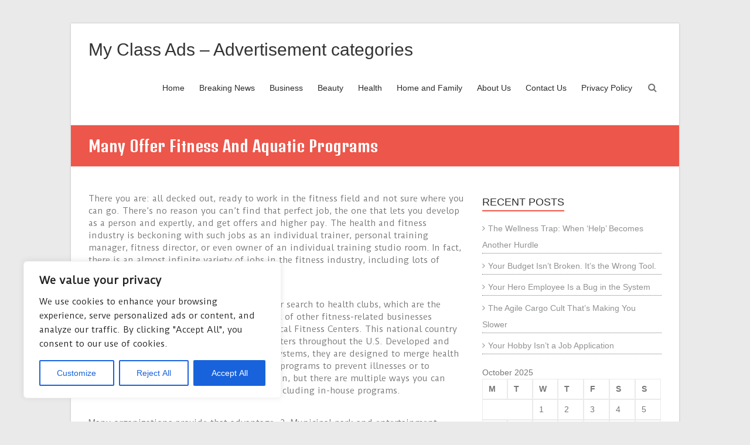

--- FILE ---
content_type: text/css; charset=utf-8
request_url: https://myclassads.com/wp-content/cache/min/1/wp-content/themes/esteem/css/responsive.css?ver=1760320582
body_size: 616
content:
@media screen and (max-width:1500px){.no-sidebar-full-width #primary .entry-content>.alignwide{margin-left:-50px;margin-right:-50px}.no-sidebar #primary .entry-content>.alignwide{margin-left:-50px;margin-right:-50px}}@media screen and (max-width:1200px) and (min-width:1078px){.no-sidebar-full-width #primary .entry-content>.alignwide{margin-left:-30px;margin-right:-30px}}@media screen and (max-width:1190px){#page{width:97%}.wide #page{width:100%}.wide .slider-text-wrap{left:5%}.inner-wrap{width:94%}}@media screen and (max-width:1078px){.no-sidebar-full-width #primary .entry-content>.alignwide{margin-left:-10px;margin-right:-10px}}@media screen and (max-width:768px){.better-responsive-menu #site-navigation ul li .sub-menu{display:none}.main-small-navigation li{position:relative}.better-responsive-menu .sub-toggle{background-color:#ed564b;cursor:pointer;display:block;padding:3px 10px;position:absolute;right:11px;top:5px}.sub-toggle .icon-caret-down{color:#fff}.hgroup-wrap{padding-top:0;padding-bottom:10px}.site-branding{max-width:80%}.hgroup-wrap-right{float:none;padding-right:0}.menu-toggle,.main-navigation.toggled .nav-menu{display:block}.main-navigation ul{display:none}.main-navigation{padding-top:0}.menu-toggle{top:18px;right:74px;position:absolute}.menu-toggle:before{color:#ed564b;content:"\f0c9";font-family:fontawesome;font-size:22px;position:absolute}.nav-menu{clear:both}.nav-menu>ul>li>a,.menu>ul>li>a{height:auto;line-height:1.3}.nav-menu li a{border-bottom:1px solid #f8f8f8;color:#777;display:block;font-size:14px;padding:10px 0;width:100%;line-height:1.3}#slider-content{max-width:70%}.widget-recent-work .tg-one-fourth{width:48.466258%}.widget-recent-work .tg-column-1,.widget-recent-work .tg-column-3{float:left}.widget-recent-work .tg-column-2,.widget-recent-work .tg-column-4{float:right;margin-right:0}.search-top{top:12px;font-size:22px}}@media screen and (max-width:767px){#primary,#secondary{float:none;width:100%}.tg-one-third{float:none;width:100%;margin-right:0}.call-to-action-text,.call-to-action-button{float:none;width:100%;text-align:center}.related-posts-wrapper .tg-one-third{margin-bottom:30px}.no-sidebar #primary .entry-content>.alignwide{margin-left:-10px;margin-right:-10px}.no-sidebar-full-width.boxed #primary .entry-content>.alignwide,.no-sidebar.boxed #primary .entry-content>.alignwide{margin-left:-10px;margin-right:-10px}.no-sidebar-full-width.boxed #primary .entry-content>.alignfull,.no-sidebar.boxed #primary .entry-content>.alignfull{margin-left:-15px;margin-right:-15px}}@media screen and (max-width:600px){.search-form-top{margin:0;padding:7px;top:85px}#slider-content{display:none}#slider-title{font-size:18px}#controllers{bottom:5px}#controllers a{height:4px;margin:0 3px;width:12px}.promo-wrap{float:none;text-align:center;width:100%}.promo-action{float:none;text-align:center;display:block}.promo-title{font-size:20px}.promo-text{font-size:12px}.widget_testimonial .tg-one-half{width:100%;float:left;padding-bottom:20px}.widget_testimonial .tg-one-half-last{padding-bottom:0}.image-icon-wrap{top:35%}.mask .img-icon{font-size:18px}.gallery-columns-4 .gallery-item,.gallery-columns-5 .gallery-item,.gallery-columns-6 .gallery-item,.gallery-columns-7 .gallery-item,.gallery-columns-8 .gallery-item,.gallery-columns-9 .gallery-item{width:25%}.author-box{margin-bottom:20px}.author-img{float:none}.author-description-wrapper{margin-left:0}.no-sidebar-full-width #primary .entry-content>.alignwide,.no-sidebar #primary .entry-content>.alignwide{margin-left:0;margin-right:0}}@media only screen and (max-width:420px){.gallery-columns-4 .gallery-item,.gallery-columns-5 .gallery-item,.gallery-columns-6 .gallery-item,.gallery-columns-7 .gallery-item,.gallery-columns-8 .gallery-item,.gallery-columns-9 .gallery-item{width:33.33%}}@media screen and (max-width:400px){.widget-recent-work .tg-one-fourth{width:100%;float:left}}

--- FILE ---
content_type: text/javascript; charset=utf-8
request_url: https://myclassads.com/wp-content/cache/min/1/wp-content/themes/esteem/js/esteem-custom.js?ver=1760320582
body_size: 345
content:
jQuery(document).ready(function(){(function(){var searchBox,icon;searchBox=document.getElementById('masthead').getElementsByClassName('search-form-top')[0];icon=document.getElementById('masthead').getElementsByClassName('search-top')[0];if(typeof icon==='undefined'){return}
var showHideSearchForm=function(action){if(action==='hide'){searchBox.classList.remove('active');return}
searchBox.classList.toggle('active');if(searchBox.classList.contains('active')){searchBox.getElementsByTagName('input')[0].focus()}};icon.onclick=function(){showHideSearchForm()};document.addEventListener('keyup',function(e){if(searchBox.classList.contains('active')&&e.keyCode===27){showHideSearchForm('hide')}});document.addEventListener('click',function(ev){if(ev.target.closest('.search-form-top')||ev.target.closest('.search-top')){return}
showHideSearchForm('hide')})})();jQuery('#scroll-up').hide();jQuery(function(){jQuery(window).scroll(function(){if(jQuery(this).scrollTop()>1000){jQuery('#scroll-up').fadeIn()}else{jQuery('#scroll-up').fadeOut()}});jQuery('a#scroll-up').click(function(){jQuery('body,html').animate({scrollTop:0},800);return!1})})});jQuery(document).on('click','#site-navigation .menunav-menu li.menu-item-has-children > a',function(event){var menuClass=jQuery(this).parent('.menu-item-has-children');if(!menuClass.hasClass('focus')){menuClass.addClass('focus');event.preventDefault();menuClass.children('.sub-menu').css({'display':'block'})}});jQuery(window).load(function(){if(typeof jQuery.fn.cycle!=='undefined'){jQuery('.slider-cycle').cycle({fx:'fade',slides:'> section',pager:'> #controllers',pagerActiveClass:'active',pagerTemplate:'<a></a>',timeout:4000,speed:1000,pause:1,pauseOnPagerHover:1,width:'100%',containerResize:0,autoHeight:'container',fit:1,after:function(){jQuery(this).parent().css('height',jQuery(this).height())},cleartypeNoBg:!0,log:!1,swipe:!0})}})